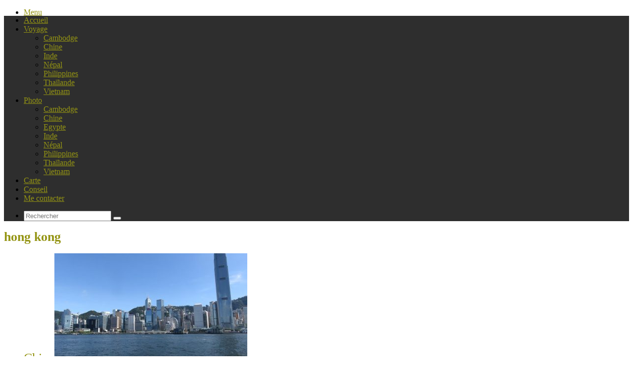

--- FILE ---
content_type: text/html; charset=UTF-8
request_url: https://www.humbleserviteur.com/tag/hong-kong/
body_size: 13826
content:
<!DOCTYPE html>
<html lang="fr-FR" class="" data-skin="light">
<head>
	<meta charset="UTF-8" />
	<link rel="profile" href="https://gmpg.org/xfn/11" />
	<meta http-equiv="x-dns-prefetch-control" content="on">

<link rel="dns-prefetch preconnect" href="//apis.google.com/" />
<link rel="dns-prefetch preconnect" href="//www.gstatic.com/" />
<link rel="dns-prefetch preconnect" href="//fonts.gstatic.com/" />
<link rel="dns-prefetch preconnect" href="//ssl.gstatic.com/" />
<link rel="dns-prefetch preconnect" href="//maps.googleapis.com/" />
<link rel="dns-prefetch preconnect" href="//mt.googleapis.com/" />
<link rel="dns-prefetch preconnect" href="//www.facebook.com/" />
<link rel="dns-prefetch preconnect" href="//staticxx.facebook.com/" />
<link rel="dns-prefetch preconnect" href="//connect.facebook.net/" />
<link rel="dns-prefetch preconnect" href="//secure.gravatar.com/" />
<link rel="dns-prefetch preconnect" href="//browser-update.org/" />
<link rel="dns-prefetch preconnect" href="//use.fontawesome.com/" />
<meta name='robots' content='index, follow, max-image-preview:large, max-snippet:-1, max-video-preview:-1' />

	<!-- This site is optimized with the Yoast SEO plugin v26.7 - https://yoast.com/wordpress/plugins/seo/ -->
	<title>hong kong</title>
	<link rel="canonical" href="https://www.humbleserviteur.com/tag/hong-kong/" />
	<meta property="og:locale" content="fr_FR" />
	<meta property="og:type" content="article" />
	<meta property="og:title" content="hong kong" />
	<meta property="og:url" content="https://www.humbleserviteur.com/tag/hong-kong/" />
	<meta property="og:site_name" content="Humble serviteur" />
	<script type="application/ld+json" class="yoast-schema-graph">{"@context":"https://schema.org","@graph":[{"@type":"CollectionPage","@id":"https://www.humbleserviteur.com/tag/hong-kong/","url":"https://www.humbleserviteur.com/tag/hong-kong/","name":"hong kong","isPartOf":{"@id":"https://www.humbleserviteur.com/#website"},"primaryImageOfPage":{"@id":"https://www.humbleserviteur.com/tag/hong-kong/#primaryimage"},"image":{"@id":"https://www.humbleserviteur.com/tag/hong-kong/#primaryimage"},"thumbnailUrl":"https://www.humbleserviteur.com/wp-content/uploads/art-chine-nouvelles-du-160802-visite-de-hong-kong-entete.jpg","breadcrumb":{"@id":"https://www.humbleserviteur.com/tag/hong-kong/#breadcrumb"},"inLanguage":"fr-FR"},{"@type":"ImageObject","inLanguage":"fr-FR","@id":"https://www.humbleserviteur.com/tag/hong-kong/#primaryimage","url":"https://www.humbleserviteur.com/wp-content/uploads/art-chine-nouvelles-du-160802-visite-de-hong-kong-entete.jpg","contentUrl":"https://www.humbleserviteur.com/wp-content/uploads/art-chine-nouvelles-du-160802-visite-de-hong-kong-entete.jpg","width":1024,"height":768,"caption":"Hong Kong"},{"@type":"BreadcrumbList","@id":"https://www.humbleserviteur.com/tag/hong-kong/#breadcrumb","itemListElement":[{"@type":"ListItem","position":1,"name":"Accueil","item":"https://www.humbleserviteur.com/"},{"@type":"ListItem","position":2,"name":"hong kong"}]},{"@type":"WebSite","@id":"https://www.humbleserviteur.com/#website","url":"https://www.humbleserviteur.com/","name":"Humble serviteur","description":"","publisher":{"@id":"https://www.humbleserviteur.com/#/schema/person/276515c284214bdea11151294a77ebc6"},"potentialAction":[{"@type":"SearchAction","target":{"@type":"EntryPoint","urlTemplate":"https://www.humbleserviteur.com/?s={search_term_string}"},"query-input":{"@type":"PropertyValueSpecification","valueRequired":true,"valueName":"search_term_string"}}],"inLanguage":"fr-FR"},{"@type":["Person","Organization"],"@id":"https://www.humbleserviteur.com/#/schema/person/276515c284214bdea11151294a77ebc6","name":"Marc","image":{"@type":"ImageObject","inLanguage":"fr-FR","@id":"https://www.humbleserviteur.com/#/schema/person/image/","url":"https://secure.gravatar.com/avatar/ea77e52758e3fd081934a688e5f52f5970dbc833110d28ecde6a625bdf92d578?s=96&d=mm&r=g","contentUrl":"https://secure.gravatar.com/avatar/ea77e52758e3fd081934a688e5f52f5970dbc833110d28ecde6a625bdf92d578?s=96&d=mm&r=g","caption":"Marc"},"logo":{"@id":"https://www.humbleserviteur.com/#/schema/person/image/"},"sameAs":["https://www.humbleserviteur.com","https://www.facebook.com/humbleserviteur.blog"]}]}</script>
	<!-- / Yoast SEO plugin. -->


<link rel="alternate" type="application/rss+xml" title="Humble serviteur &raquo; Flux" href="https://www.humbleserviteur.com/feed/" />
<link rel="alternate" type="application/rss+xml" title="Humble serviteur &raquo; Flux des commentaires" href="https://www.humbleserviteur.com/comments/feed/" />

		<style type="text/css">
			:root{				
			--tie-preset-gradient-1: linear-gradient(135deg, rgba(6, 147, 227, 1) 0%, rgb(155, 81, 224) 100%);
			--tie-preset-gradient-2: linear-gradient(135deg, rgb(122, 220, 180) 0%, rgb(0, 208, 130) 100%);
			--tie-preset-gradient-3: linear-gradient(135deg, rgba(252, 185, 0, 1) 0%, rgba(255, 105, 0, 1) 100%);
			--tie-preset-gradient-4: linear-gradient(135deg, rgba(255, 105, 0, 1) 0%, rgb(207, 46, 46) 100%);
			--tie-preset-gradient-5: linear-gradient(135deg, rgb(238, 238, 238) 0%, rgb(169, 184, 195) 100%);
			--tie-preset-gradient-6: linear-gradient(135deg, rgb(74, 234, 220) 0%, rgb(151, 120, 209) 20%, rgb(207, 42, 186) 40%, rgb(238, 44, 130) 60%, rgb(251, 105, 98) 80%, rgb(254, 248, 76) 100%);
			--tie-preset-gradient-7: linear-gradient(135deg, rgb(255, 206, 236) 0%, rgb(152, 150, 240) 100%);
			--tie-preset-gradient-8: linear-gradient(135deg, rgb(254, 205, 165) 0%, rgb(254, 45, 45) 50%, rgb(107, 0, 62) 100%);
			--tie-preset-gradient-9: linear-gradient(135deg, rgb(255, 203, 112) 0%, rgb(199, 81, 192) 50%, rgb(65, 88, 208) 100%);
			--tie-preset-gradient-10: linear-gradient(135deg, rgb(255, 245, 203) 0%, rgb(182, 227, 212) 50%, rgb(51, 167, 181) 100%);
			--tie-preset-gradient-11: linear-gradient(135deg, rgb(202, 248, 128) 0%, rgb(113, 206, 126) 100%);
			--tie-preset-gradient-12: linear-gradient(135deg, rgb(2, 3, 129) 0%, rgb(40, 116, 252) 100%);
			--tie-preset-gradient-13: linear-gradient(135deg, #4D34FA, #ad34fa);
			--tie-preset-gradient-14: linear-gradient(135deg, #0057FF, #31B5FF);
			--tie-preset-gradient-15: linear-gradient(135deg, #FF007A, #FF81BD);
			--tie-preset-gradient-16: linear-gradient(135deg, #14111E, #4B4462);
			--tie-preset-gradient-17: linear-gradient(135deg, #F32758, #FFC581);

			
					--main-nav-background: #1f2024;
					--main-nav-secondry-background: rgba(0,0,0,0.2);
					--main-nav-primary-color: #0088ff;
					--main-nav-contrast-primary-color: #FFFFFF;
					--main-nav-text-color: #FFFFFF;
					--main-nav-secondry-text-color: rgba(225,255,255,0.5);
					--main-nav-main-border-color: rgba(255,255,255,0.07);
					--main-nav-secondry-border-color: rgba(255,255,255,0.04);
				
			}
		</style>
	<meta name="viewport" content="width=device-width, initial-scale=1.0" /><style id='wp-img-auto-sizes-contain-inline-css' type='text/css'>
img:is([sizes=auto i],[sizes^="auto," i]){contain-intrinsic-size:3000px 1500px}
/*# sourceURL=wp-img-auto-sizes-contain-inline-css */
</style>
<link rel='stylesheet' id='formidable-css' href='https://www.humbleserviteur.com/wp-content/plugins/formidable/css/formidableforms.css?ver=12232315' type='text/css' media='all' />
<style id='wp-emoji-styles-inline-css' type='text/css'>

	img.wp-smiley, img.emoji {
		display: inline !important;
		border: none !important;
		box-shadow: none !important;
		height: 1em !important;
		width: 1em !important;
		margin: 0 0.07em !important;
		vertical-align: -0.1em !important;
		background: none !important;
		padding: 0 !important;
	}
/*# sourceURL=wp-emoji-styles-inline-css */
</style>
<style id='wp-block-library-inline-css' type='text/css'>
:root{--wp-block-synced-color:#7a00df;--wp-block-synced-color--rgb:122,0,223;--wp-bound-block-color:var(--wp-block-synced-color);--wp-editor-canvas-background:#ddd;--wp-admin-theme-color:#007cba;--wp-admin-theme-color--rgb:0,124,186;--wp-admin-theme-color-darker-10:#006ba1;--wp-admin-theme-color-darker-10--rgb:0,107,160.5;--wp-admin-theme-color-darker-20:#005a87;--wp-admin-theme-color-darker-20--rgb:0,90,135;--wp-admin-border-width-focus:2px}@media (min-resolution:192dpi){:root{--wp-admin-border-width-focus:1.5px}}.wp-element-button{cursor:pointer}:root .has-very-light-gray-background-color{background-color:#eee}:root .has-very-dark-gray-background-color{background-color:#313131}:root .has-very-light-gray-color{color:#eee}:root .has-very-dark-gray-color{color:#313131}:root .has-vivid-green-cyan-to-vivid-cyan-blue-gradient-background{background:linear-gradient(135deg,#00d084,#0693e3)}:root .has-purple-crush-gradient-background{background:linear-gradient(135deg,#34e2e4,#4721fb 50%,#ab1dfe)}:root .has-hazy-dawn-gradient-background{background:linear-gradient(135deg,#faaca8,#dad0ec)}:root .has-subdued-olive-gradient-background{background:linear-gradient(135deg,#fafae1,#67a671)}:root .has-atomic-cream-gradient-background{background:linear-gradient(135deg,#fdd79a,#004a59)}:root .has-nightshade-gradient-background{background:linear-gradient(135deg,#330968,#31cdcf)}:root .has-midnight-gradient-background{background:linear-gradient(135deg,#020381,#2874fc)}:root{--wp--preset--font-size--normal:16px;--wp--preset--font-size--huge:42px}.has-regular-font-size{font-size:1em}.has-larger-font-size{font-size:2.625em}.has-normal-font-size{font-size:var(--wp--preset--font-size--normal)}.has-huge-font-size{font-size:var(--wp--preset--font-size--huge)}.has-text-align-center{text-align:center}.has-text-align-left{text-align:left}.has-text-align-right{text-align:right}.has-fit-text{white-space:nowrap!important}#end-resizable-editor-section{display:none}.aligncenter{clear:both}.items-justified-left{justify-content:flex-start}.items-justified-center{justify-content:center}.items-justified-right{justify-content:flex-end}.items-justified-space-between{justify-content:space-between}.screen-reader-text{border:0;clip-path:inset(50%);height:1px;margin:-1px;overflow:hidden;padding:0;position:absolute;width:1px;word-wrap:normal!important}.screen-reader-text:focus{background-color:#ddd;clip-path:none;color:#444;display:block;font-size:1em;height:auto;left:5px;line-height:normal;padding:15px 23px 14px;text-decoration:none;top:5px;width:auto;z-index:100000}html :where(.has-border-color){border-style:solid}html :where([style*=border-top-color]){border-top-style:solid}html :where([style*=border-right-color]){border-right-style:solid}html :where([style*=border-bottom-color]){border-bottom-style:solid}html :where([style*=border-left-color]){border-left-style:solid}html :where([style*=border-width]){border-style:solid}html :where([style*=border-top-width]){border-top-style:solid}html :where([style*=border-right-width]){border-right-style:solid}html :where([style*=border-bottom-width]){border-bottom-style:solid}html :where([style*=border-left-width]){border-left-style:solid}html :where(img[class*=wp-image-]){height:auto;max-width:100%}:where(figure){margin:0 0 1em}html :where(.is-position-sticky){--wp-admin--admin-bar--position-offset:var(--wp-admin--admin-bar--height,0px)}@media screen and (max-width:600px){html :where(.is-position-sticky){--wp-admin--admin-bar--position-offset:0px}}

/*# sourceURL=wp-block-library-inline-css */
</style><style id='global-styles-inline-css' type='text/css'>
:root{--wp--preset--aspect-ratio--square: 1;--wp--preset--aspect-ratio--4-3: 4/3;--wp--preset--aspect-ratio--3-4: 3/4;--wp--preset--aspect-ratio--3-2: 3/2;--wp--preset--aspect-ratio--2-3: 2/3;--wp--preset--aspect-ratio--16-9: 16/9;--wp--preset--aspect-ratio--9-16: 9/16;--wp--preset--color--black: #000000;--wp--preset--color--cyan-bluish-gray: #abb8c3;--wp--preset--color--white: #ffffff;--wp--preset--color--pale-pink: #f78da7;--wp--preset--color--vivid-red: #cf2e2e;--wp--preset--color--luminous-vivid-orange: #ff6900;--wp--preset--color--luminous-vivid-amber: #fcb900;--wp--preset--color--light-green-cyan: #7bdcb5;--wp--preset--color--vivid-green-cyan: #00d084;--wp--preset--color--pale-cyan-blue: #8ed1fc;--wp--preset--color--vivid-cyan-blue: #0693e3;--wp--preset--color--vivid-purple: #9b51e0;--wp--preset--color--global-color: #949413;--wp--preset--gradient--vivid-cyan-blue-to-vivid-purple: linear-gradient(135deg,rgb(6,147,227) 0%,rgb(155,81,224) 100%);--wp--preset--gradient--light-green-cyan-to-vivid-green-cyan: linear-gradient(135deg,rgb(122,220,180) 0%,rgb(0,208,130) 100%);--wp--preset--gradient--luminous-vivid-amber-to-luminous-vivid-orange: linear-gradient(135deg,rgb(252,185,0) 0%,rgb(255,105,0) 100%);--wp--preset--gradient--luminous-vivid-orange-to-vivid-red: linear-gradient(135deg,rgb(255,105,0) 0%,rgb(207,46,46) 100%);--wp--preset--gradient--very-light-gray-to-cyan-bluish-gray: linear-gradient(135deg,rgb(238,238,238) 0%,rgb(169,184,195) 100%);--wp--preset--gradient--cool-to-warm-spectrum: linear-gradient(135deg,rgb(74,234,220) 0%,rgb(151,120,209) 20%,rgb(207,42,186) 40%,rgb(238,44,130) 60%,rgb(251,105,98) 80%,rgb(254,248,76) 100%);--wp--preset--gradient--blush-light-purple: linear-gradient(135deg,rgb(255,206,236) 0%,rgb(152,150,240) 100%);--wp--preset--gradient--blush-bordeaux: linear-gradient(135deg,rgb(254,205,165) 0%,rgb(254,45,45) 50%,rgb(107,0,62) 100%);--wp--preset--gradient--luminous-dusk: linear-gradient(135deg,rgb(255,203,112) 0%,rgb(199,81,192) 50%,rgb(65,88,208) 100%);--wp--preset--gradient--pale-ocean: linear-gradient(135deg,rgb(255,245,203) 0%,rgb(182,227,212) 50%,rgb(51,167,181) 100%);--wp--preset--gradient--electric-grass: linear-gradient(135deg,rgb(202,248,128) 0%,rgb(113,206,126) 100%);--wp--preset--gradient--midnight: linear-gradient(135deg,rgb(2,3,129) 0%,rgb(40,116,252) 100%);--wp--preset--font-size--small: 13px;--wp--preset--font-size--medium: 20px;--wp--preset--font-size--large: 36px;--wp--preset--font-size--x-large: 42px;--wp--preset--spacing--20: 0.44rem;--wp--preset--spacing--30: 0.67rem;--wp--preset--spacing--40: 1rem;--wp--preset--spacing--50: 1.5rem;--wp--preset--spacing--60: 2.25rem;--wp--preset--spacing--70: 3.38rem;--wp--preset--spacing--80: 5.06rem;--wp--preset--shadow--natural: 6px 6px 9px rgba(0, 0, 0, 0.2);--wp--preset--shadow--deep: 12px 12px 50px rgba(0, 0, 0, 0.4);--wp--preset--shadow--sharp: 6px 6px 0px rgba(0, 0, 0, 0.2);--wp--preset--shadow--outlined: 6px 6px 0px -3px rgb(255, 255, 255), 6px 6px rgb(0, 0, 0);--wp--preset--shadow--crisp: 6px 6px 0px rgb(0, 0, 0);}:where(.is-layout-flex){gap: 0.5em;}:where(.is-layout-grid){gap: 0.5em;}body .is-layout-flex{display: flex;}.is-layout-flex{flex-wrap: wrap;align-items: center;}.is-layout-flex > :is(*, div){margin: 0;}body .is-layout-grid{display: grid;}.is-layout-grid > :is(*, div){margin: 0;}:where(.wp-block-columns.is-layout-flex){gap: 2em;}:where(.wp-block-columns.is-layout-grid){gap: 2em;}:where(.wp-block-post-template.is-layout-flex){gap: 1.25em;}:where(.wp-block-post-template.is-layout-grid){gap: 1.25em;}.has-black-color{color: var(--wp--preset--color--black) !important;}.has-cyan-bluish-gray-color{color: var(--wp--preset--color--cyan-bluish-gray) !important;}.has-white-color{color: var(--wp--preset--color--white) !important;}.has-pale-pink-color{color: var(--wp--preset--color--pale-pink) !important;}.has-vivid-red-color{color: var(--wp--preset--color--vivid-red) !important;}.has-luminous-vivid-orange-color{color: var(--wp--preset--color--luminous-vivid-orange) !important;}.has-luminous-vivid-amber-color{color: var(--wp--preset--color--luminous-vivid-amber) !important;}.has-light-green-cyan-color{color: var(--wp--preset--color--light-green-cyan) !important;}.has-vivid-green-cyan-color{color: var(--wp--preset--color--vivid-green-cyan) !important;}.has-pale-cyan-blue-color{color: var(--wp--preset--color--pale-cyan-blue) !important;}.has-vivid-cyan-blue-color{color: var(--wp--preset--color--vivid-cyan-blue) !important;}.has-vivid-purple-color{color: var(--wp--preset--color--vivid-purple) !important;}.has-black-background-color{background-color: var(--wp--preset--color--black) !important;}.has-cyan-bluish-gray-background-color{background-color: var(--wp--preset--color--cyan-bluish-gray) !important;}.has-white-background-color{background-color: var(--wp--preset--color--white) !important;}.has-pale-pink-background-color{background-color: var(--wp--preset--color--pale-pink) !important;}.has-vivid-red-background-color{background-color: var(--wp--preset--color--vivid-red) !important;}.has-luminous-vivid-orange-background-color{background-color: var(--wp--preset--color--luminous-vivid-orange) !important;}.has-luminous-vivid-amber-background-color{background-color: var(--wp--preset--color--luminous-vivid-amber) !important;}.has-light-green-cyan-background-color{background-color: var(--wp--preset--color--light-green-cyan) !important;}.has-vivid-green-cyan-background-color{background-color: var(--wp--preset--color--vivid-green-cyan) !important;}.has-pale-cyan-blue-background-color{background-color: var(--wp--preset--color--pale-cyan-blue) !important;}.has-vivid-cyan-blue-background-color{background-color: var(--wp--preset--color--vivid-cyan-blue) !important;}.has-vivid-purple-background-color{background-color: var(--wp--preset--color--vivid-purple) !important;}.has-black-border-color{border-color: var(--wp--preset--color--black) !important;}.has-cyan-bluish-gray-border-color{border-color: var(--wp--preset--color--cyan-bluish-gray) !important;}.has-white-border-color{border-color: var(--wp--preset--color--white) !important;}.has-pale-pink-border-color{border-color: var(--wp--preset--color--pale-pink) !important;}.has-vivid-red-border-color{border-color: var(--wp--preset--color--vivid-red) !important;}.has-luminous-vivid-orange-border-color{border-color: var(--wp--preset--color--luminous-vivid-orange) !important;}.has-luminous-vivid-amber-border-color{border-color: var(--wp--preset--color--luminous-vivid-amber) !important;}.has-light-green-cyan-border-color{border-color: var(--wp--preset--color--light-green-cyan) !important;}.has-vivid-green-cyan-border-color{border-color: var(--wp--preset--color--vivid-green-cyan) !important;}.has-pale-cyan-blue-border-color{border-color: var(--wp--preset--color--pale-cyan-blue) !important;}.has-vivid-cyan-blue-border-color{border-color: var(--wp--preset--color--vivid-cyan-blue) !important;}.has-vivid-purple-border-color{border-color: var(--wp--preset--color--vivid-purple) !important;}.has-vivid-cyan-blue-to-vivid-purple-gradient-background{background: var(--wp--preset--gradient--vivid-cyan-blue-to-vivid-purple) !important;}.has-light-green-cyan-to-vivid-green-cyan-gradient-background{background: var(--wp--preset--gradient--light-green-cyan-to-vivid-green-cyan) !important;}.has-luminous-vivid-amber-to-luminous-vivid-orange-gradient-background{background: var(--wp--preset--gradient--luminous-vivid-amber-to-luminous-vivid-orange) !important;}.has-luminous-vivid-orange-to-vivid-red-gradient-background{background: var(--wp--preset--gradient--luminous-vivid-orange-to-vivid-red) !important;}.has-very-light-gray-to-cyan-bluish-gray-gradient-background{background: var(--wp--preset--gradient--very-light-gray-to-cyan-bluish-gray) !important;}.has-cool-to-warm-spectrum-gradient-background{background: var(--wp--preset--gradient--cool-to-warm-spectrum) !important;}.has-blush-light-purple-gradient-background{background: var(--wp--preset--gradient--blush-light-purple) !important;}.has-blush-bordeaux-gradient-background{background: var(--wp--preset--gradient--blush-bordeaux) !important;}.has-luminous-dusk-gradient-background{background: var(--wp--preset--gradient--luminous-dusk) !important;}.has-pale-ocean-gradient-background{background: var(--wp--preset--gradient--pale-ocean) !important;}.has-electric-grass-gradient-background{background: var(--wp--preset--gradient--electric-grass) !important;}.has-midnight-gradient-background{background: var(--wp--preset--gradient--midnight) !important;}.has-small-font-size{font-size: var(--wp--preset--font-size--small) !important;}.has-medium-font-size{font-size: var(--wp--preset--font-size--medium) !important;}.has-large-font-size{font-size: var(--wp--preset--font-size--large) !important;}.has-x-large-font-size{font-size: var(--wp--preset--font-size--x-large) !important;}
/*# sourceURL=global-styles-inline-css */
</style>

<style id='classic-theme-styles-inline-css' type='text/css'>
/*! This file is auto-generated */
.wp-block-button__link{color:#fff;background-color:#32373c;border-radius:9999px;box-shadow:none;text-decoration:none;padding:calc(.667em + 2px) calc(1.333em + 2px);font-size:1.125em}.wp-block-file__button{background:#32373c;color:#fff;text-decoration:none}
/*# sourceURL=/wp-includes/css/classic-themes.min.css */
</style>
<link rel='stylesheet' id='cptch_stylesheet-css' href='https://www.humbleserviteur.com/wp-content/plugins/captcha-bws/css/front_end_style.css?ver=5.2.7' type='text/css' media='all' />
<link rel='stylesheet' id='dashicons-css' href='https://www.humbleserviteur.com/wp-includes/css/dashicons.min.css?ver=fdfafae400e08b34656c244b34b9742c' type='text/css' media='all' />
<link rel='stylesheet' id='cptch_desktop_style-css' href='https://www.humbleserviteur.com/wp-content/plugins/captcha-bws/css/desktop_style.css?ver=5.2.7' type='text/css' media='all' />
<link rel='stylesheet' id='ppress-frontend-css' href='https://www.humbleserviteur.com/wp-content/plugins/wp-user-avatar/assets/css/frontend.min.css?ver=4.16.8' type='text/css' media='all' />
<link rel='stylesheet' id='ppress-flatpickr-css' href='https://www.humbleserviteur.com/wp-content/plugins/wp-user-avatar/assets/flatpickr/flatpickr.min.css?ver=4.16.8' type='text/css' media='all' />
<link rel='stylesheet' id='ppress-select2-css' href='https://www.humbleserviteur.com/wp-content/plugins/wp-user-avatar/assets/select2/select2.min.css?ver=fdfafae400e08b34656c244b34b9742c' type='text/css' media='all' />
<link rel='stylesheet' id='fancybox-0-css' href='https://www.humbleserviteur.com/wp-content/plugins/nextgen-gallery/static/Lightbox/fancybox/jquery.fancybox-1.3.4.css?ver=4.0.3' type='text/css' media='all' />
<link rel='stylesheet' id='ngg_trigger_buttons-css' href='https://www.humbleserviteur.com/wp-content/plugins/nextgen-gallery/static/GalleryDisplay/trigger_buttons.css?ver=4.0.3' type='text/css' media='all' />
<link rel='stylesheet' id='fontawesome_v4_shim_style-css' href='https://www.humbleserviteur.com/wp-content/plugins/nextgen-gallery/static/FontAwesome/css/v4-shims.min.css?ver=fdfafae400e08b34656c244b34b9742c' type='text/css' media='all' />
<link rel='stylesheet' id='fontawesome-css' href='https://www.humbleserviteur.com/wp-content/plugins/nextgen-gallery/static/FontAwesome/css/all.min.css?ver=fdfafae400e08b34656c244b34b9742c' type='text/css' media='all' />
<link rel='stylesheet' id='nextgen_pagination_style-css' href='https://www.humbleserviteur.com/wp-content/plugins/nextgen-gallery/static/GalleryDisplay/pagination_style.css?ver=4.0.3' type='text/css' media='all' />
<link rel='stylesheet' id='nextgen_basic_thumbnails_style-css' href='https://www.humbleserviteur.com/wp-content/plugins/nextgen-gallery/static/Thumbnails/nextgen_basic_thumbnails.css?ver=4.0.3' type='text/css' media='all' />
<link rel='stylesheet' id='eeb-css-frontend-css' href='https://www.humbleserviteur.com/wp-content/plugins/email-encoder-bundle/assets/css/style.css?ver=54d4eedc552c499c4a8d6b89c23d3df1' type='text/css' media='all' />
<link rel='stylesheet' id='tie-css-base-css' href='https://www.humbleserviteur.com/wp-content/themes/themeperso/assets/css/base.min.css?ver=7.6.3' type='text/css' media='all' />
<link rel='stylesheet' id='tie-css-styles-css' href='https://www.humbleserviteur.com/wp-content/themes/themeperso/assets/css/style.min.css?ver=7.6.3' type='text/css' media='all' />
<link rel='stylesheet' id='tie-css-widgets-css' href='https://www.humbleserviteur.com/wp-content/themes/themeperso/assets/css/widgets.min.css?ver=7.6.3' type='text/css' media='all' />
<link rel='stylesheet' id='tie-css-helpers-css' href='https://www.humbleserviteur.com/wp-content/themes/themeperso/assets/css/helpers.min.css?ver=7.6.3' type='text/css' media='all' />
<link rel='stylesheet' id='tie-fontawesome5-css' href='https://www.humbleserviteur.com/wp-content/themes/themeperso/assets/css/fontawesome.css?ver=7.6.3' type='text/css' media='all' />
<style id='tie-fontawesome5-inline-css' type='text/css'>
.post-cat{font-size: 26px;}.entry-header h1.entry-title{font-size: 26px;}#tie-wrapper .widget-title .the-subtitle,#tie-wrapper #comments-title,#tie-wrapper .comment-reply-title,#tie-wrapper .woocommerce-tabs .panel h2,#tie-wrapper .related.products h2,#tie-wrapper #bbpress-forums #new-post > fieldset.bbp-form > legend,#tie-wrapper .entry-content .review-box-header{font-size: 18px;}:root:root{--brand-color: #949413;--dark-brand-color: #626200;--bright-color: #FFFFFF;--base-color: #2c2f34;}#reading-position-indicator{box-shadow: 0 0 10px rgba( 148,148,19,0.7);}:root:root{--brand-color: #949413;--dark-brand-color: #626200;--bright-color: #FFFFFF;--base-color: #2c2f34;}#reading-position-indicator{box-shadow: 0 0 10px rgba( 148,148,19,0.7);}a,body .entry a,.dark-skin body .entry a,.comment-list .comment-content a{color: #949413;}#content a:hover{text-decoration: underline !important;}#header-notification-bar{background: var( --tie-preset-gradient-13 );}#header-notification-bar{--tie-buttons-color: #FFFFFF;--tie-buttons-border-color: #FFFFFF;--tie-buttons-hover-color: #e1e1e1;--tie-buttons-hover-text: #000000;}#header-notification-bar{--tie-buttons-text: #000000;}#main-nav,#main-nav .menu-sub-content,#main-nav .comp-sub-menu,#main-nav ul.cats-vertical li a.is-active,#main-nav ul.cats-vertical li a:hover,#autocomplete-suggestions.search-in-main-nav{background-color: #2e2e2e;}#main-nav{border-width: 0;}#theme-header #main-nav:not(.fixed-nav){bottom: 0;}#main-nav .icon-basecloud-bg:after{color: #2e2e2e;}#autocomplete-suggestions.search-in-main-nav{border-color: rgba(255,255,255,0.07);}.main-nav-boxed #main-nav .main-menu-wrapper{border-width: 0;}.main-nav,.search-in-main-nav{--main-nav-primary-color: #949413;--tie-buttons-color: #949413;--tie-buttons-border-color: #949413;--tie-buttons-text: #FFFFFF;--tie-buttons-hover-color: #767600;}#main-nav .mega-links-head:after,#main-nav .cats-horizontal a.is-active,#main-nav .cats-horizontal a:hover,#main-nav .spinner > div{background-color: #949413;}#main-nav .menu ul li:hover > a,#main-nav .menu ul li.current-menu-item:not(.mega-link-column) > a,#main-nav .components a:hover,#main-nav .components > li:hover > a,#main-nav #search-submit:hover,#main-nav .cats-vertical a.is-active,#main-nav .cats-vertical a:hover,#main-nav .mega-menu .post-meta a:hover,#main-nav .mega-menu .post-box-title a:hover,#autocomplete-suggestions.search-in-main-nav a:hover,#main-nav .spinner-circle:after{color: #949413;}#main-nav .menu > li.tie-current-menu > a,#main-nav .menu > li:hover > a,.theme-header #main-nav .mega-menu .cats-horizontal a.is-active,.theme-header #main-nav .mega-menu .cats-horizontal a:hover{color: #FFFFFF;}#main-nav .menu > li.tie-current-menu > a:before,#main-nav .menu > li:hover > a:before{border-top-color: #FFFFFF;}#site-info{background-color: #2e2e2e;}a#go-to-top{background-color: #2e2e2e;}@media (min-width: 1200px){.container{width: auto;}}.boxed-layout #tie-wrapper,.boxed-layout .fixed-nav{max-width: 1396px;}@media (min-width: 1366px){.container,.wide-next-prev-slider-wrapper .slider-main-container{max-width: 1366px;}}body {text-align: justify;}.sidebar {text-align: left;}h1.post-title.entry-title {color: #949413;}h1.page-title {color: #949413;}h1.page-title {font-size: 26px;}a.post-thumb {pointer-events: none;}h5.post-cat-wrap {display: none;}span date.meta-item.tie-icon {display: none;}@media only screen and (max-width: 1024px) and (min-width: 768px){body {text-align: justify;}.sidebar {text-align: left;}h1.post-title.entry-title {color: #949413;}h1.page-title {color: #949413;}h1.page-title {font-size: 26px;}a.post-thumb {pointer-events: none;}h5.post-cat-wrap {display: none;}span date.meta-item.tie-icon {display: none;}}@media only screen and (max-width: 768px) and (min-width: 0px){body {text-align: justify;}.sidebar {text-align: left;}h1.post-title.entry-title {color: #949413;}h1.page-title {color: #949413;}h1.page-title {font-size: 26px;}a.post-thumb {pointer-events: none;}h5.post-cat-wrap {display: none;}span date.meta-item.tie-icon {display: none;}}
/*# sourceURL=tie-fontawesome5-inline-css */
</style>
<script type="text/javascript" src="https://www.humbleserviteur.com/wp-includes/js/jquery/jquery.min.js?ver=3.7.1" id="jquery-core-js"></script>
<script type="text/javascript" src="https://www.humbleserviteur.com/wp-includes/js/jquery/jquery-migrate.min.js?ver=3.4.1" id="jquery-migrate-js"></script>
<script type="text/javascript" src="https://www.humbleserviteur.com/wp-content/plugins/wp-hide-post/public/js/wp-hide-post-public.js?ver=2.0.10" id="wp-hide-post-js"></script>
<script type="text/javascript" src="https://www.humbleserviteur.com/wp-content/plugins/wp-user-avatar/assets/flatpickr/flatpickr.min.js?ver=4.16.8" id="ppress-flatpickr-js"></script>
<script type="text/javascript" src="https://www.humbleserviteur.com/wp-content/plugins/wp-user-avatar/assets/select2/select2.min.js?ver=4.16.8" id="ppress-select2-js"></script>
<script type="text/javascript" id="photocrati_ajax-js-extra">
/* <![CDATA[ */
var photocrati_ajax = {"url":"https://www.humbleserviteur.com/index.php?photocrati_ajax=1","rest_url":"https://www.humbleserviteur.com/wp-json/","wp_home_url":"https://www.humbleserviteur.com","wp_site_url":"https://www.humbleserviteur.com","wp_root_url":"https://www.humbleserviteur.com","wp_plugins_url":"https://www.humbleserviteur.com/wp-content/plugins","wp_content_url":"https://www.humbleserviteur.com/wp-content","wp_includes_url":"https://www.humbleserviteur.com/wp-includes/","ngg_param_slug":"nggallery","rest_nonce":"797ac0b912"};
//# sourceURL=photocrati_ajax-js-extra
/* ]]> */
</script>
<script type="text/javascript" src="https://www.humbleserviteur.com/wp-content/plugins/nextgen-gallery/static/Legacy/ajax.min.js?ver=4.0.3" id="photocrati_ajax-js"></script>
<script type="text/javascript" src="https://www.humbleserviteur.com/wp-content/plugins/nextgen-gallery/static/FontAwesome/js/v4-shims.min.js?ver=5.3.1" id="fontawesome_v4_shim-js"></script>
<script type="text/javascript" defer crossorigin="anonymous" data-auto-replace-svg="false" data-keep-original-source="false" data-search-pseudo-elements src="https://www.humbleserviteur.com/wp-content/plugins/nextgen-gallery/static/FontAwesome/js/all.min.js?ver=5.3.1" id="fontawesome-js"></script>
<script type="text/javascript" src="https://www.humbleserviteur.com/wp-content/plugins/nextgen-gallery/static/Thumbnails/nextgen_basic_thumbnails.js?ver=4.0.3" id="nextgen_basic_thumbnails_script-js"></script>
<script type="text/javascript" src="https://www.humbleserviteur.com/wp-content/plugins/email-encoder-bundle/assets/js/custom.js?ver=2c542c9989f589cd5318f5cef6a9ecd7" id="eeb-js-frontend-js"></script>
<link rel="https://api.w.org/" href="https://www.humbleserviteur.com/wp-json/" /><link rel="alternate" title="JSON" type="application/json" href="https://www.humbleserviteur.com/wp-json/wp/v2/tags/172" /><meta http-equiv="X-UA-Compatible" content="IE=edge">
<link rel="icon" href="https://www.humbleserviteur.com/wp-content/uploads/favicon.jpg" sizes="32x32" />
<link rel="icon" href="https://www.humbleserviteur.com/wp-content/uploads/favicon.jpg" sizes="192x192" />
<link rel="apple-touch-icon" href="https://www.humbleserviteur.com/wp-content/uploads/favicon.jpg" />
<meta name="msapplication-TileImage" content="https://www.humbleserviteur.com/wp-content/uploads/favicon.jpg" />
</head>

<body id="tie-body" class="archive tag tag-hong-kong tag-172 wp-theme-themeperso wrapper-has-shadow block-head-3 magazine2 is-thumb-overlay-disabled is-desktop is-header-layout-2 sidebar-right has-sidebar">



<div class="background-overlay">

	<div id="tie-container" class="site tie-container">

		
		<div id="tie-wrapper">
			
<header id="theme-header" class="theme-header header-layout-2 main-nav-dark main-nav-default-dark main-nav-below no-stream-item has-shadow has-normal-width-logo mobile-header-default">
	
<div class="container header-container">
	<div class="tie-row logo-row">

		
		<div class="logo-wrapper">
			<div class="tie-col-md-4 logo-container clearfix">
				<div id="mobile-header-components-area_1" class="mobile-header-components"><ul class="components"><li class="mobile-component_menu custom-menu-link"><a href="#" id="mobile-menu-icon" class="menu-text-wrapper"><span class="tie-mobile-menu-icon nav-icon is-layout-1"></span><span class="menu-text">Menu</span></a></li></ul></div>
		<div id="logo" class="text-logo" style="margin-top: -100px;">

			
			<a title="Humble serviteur" href="https://www.humbleserviteur.com/">
				<div class="logo-text">Humble serviteur</div>			</a>

			
		</div><!-- #logo /-->

					</div><!-- .tie-col /-->
		</div><!-- .logo-wrapper /-->

		
	</div><!-- .tie-row /-->
</div><!-- .container /-->

<div class="main-nav-wrapper">
	<nav id="main-nav" data-skin="search-in-main-nav" class="main-nav header-nav live-search-parent menu-style-default menu-style-solid-bg"  aria-label="Navigation principale">
		<div class="container">

			<div class="main-menu-wrapper">

				
				<div id="menu-components-wrap">

					
					<div class="main-menu main-menu-wrap">
						<div id="main-nav-menu" class="main-menu header-menu"><ul id="menu-menu-principal" class="menu"><li id="menu-item-140" class="menu-item menu-item-type-custom menu-item-object-custom menu-item-home menu-item-140"><a href="https://www.humbleserviteur.com">Accueil</a></li>
<li id="menu-item-7053" class="menu-item menu-item-type-custom menu-item-object-custom menu-item-has-children menu-item-7053"><a href="https://www.humbleserviteur.com/category/publication/publication-voyage/publication-voyage/">Voyage</a>
<ul class="sub-menu menu-sub-content">
	<li id="menu-item-8492" class="menu-item menu-item-type-taxonomy menu-item-object-category menu-item-8492"><a href="https://www.humbleserviteur.com/category/publication/publication-voyage/publication-voyage-cambodge/">Cambodge</a></li>
	<li id="menu-item-10937" class="menu-item menu-item-type-taxonomy menu-item-object-category menu-item-10937"><a href="https://www.humbleserviteur.com/category/publication/publication-voyage/publication-voyage-chine/">Chine</a></li>
	<li id="menu-item-7051" class="menu-item menu-item-type-taxonomy menu-item-object-category menu-item-7051"><a href="https://www.humbleserviteur.com/category/publication/publication-voyage/publication-voyage-inde/">Inde</a></li>
	<li id="menu-item-7052" class="menu-item menu-item-type-taxonomy menu-item-object-category menu-item-7052"><a href="https://www.humbleserviteur.com/category/publication/publication-voyage/publication-voyage-nepal/">Népal</a></li>
	<li id="menu-item-13822" class="menu-item menu-item-type-taxonomy menu-item-object-category menu-item-13822"><a href="https://www.humbleserviteur.com/category/publication/publication-voyage/publication-voyage-philippines/">Philippines</a></li>
	<li id="menu-item-7280" class="menu-item menu-item-type-taxonomy menu-item-object-category menu-item-7280"><a href="https://www.humbleserviteur.com/category/publication/publication-voyage/publication-voyage-thailande/">Thaïlande</a></li>
	<li id="menu-item-10395" class="menu-item menu-item-type-taxonomy menu-item-object-category menu-item-10395"><a href="https://www.humbleserviteur.com/category/publication/publication-voyage/publication-voyage-vietnam/">Vietnam</a></li>
</ul>
</li>
<li id="menu-item-7054" class="menu-item menu-item-type-custom menu-item-object-custom menu-item-has-children menu-item-7054"><a href="https://www.humbleserviteur.com/category/photo/photo-inde/">Photo</a>
<ul class="sub-menu menu-sub-content">
	<li id="menu-item-7939" class="menu-item menu-item-type-taxonomy menu-item-object-category menu-item-7939"><a href="https://www.humbleserviteur.com/category/photo/photo-cambodge/">Cambodge</a></li>
	<li id="menu-item-10394" class="menu-item menu-item-type-taxonomy menu-item-object-category menu-item-10394"><a href="https://www.humbleserviteur.com/category/photo/photo-chine/">Chine</a></li>
	<li id="menu-item-21547" class="menu-item menu-item-type-taxonomy menu-item-object-category menu-item-21547"><a href="https://www.humbleserviteur.com/category/photo/photo-egypte/">Egypte</a></li>
	<li id="menu-item-7055" class="menu-item menu-item-type-taxonomy menu-item-object-category menu-item-7055"><a href="https://www.humbleserviteur.com/category/photo/photo-inde/">Inde</a></li>
	<li id="menu-item-7056" class="menu-item menu-item-type-taxonomy menu-item-object-category menu-item-7056"><a href="https://www.humbleserviteur.com/category/photo/photo-nepal/">Népal</a></li>
	<li id="menu-item-12272" class="menu-item menu-item-type-taxonomy menu-item-object-category menu-item-12272"><a href="https://www.humbleserviteur.com/category/photo/photo-philippines/">Philippines</a></li>
	<li id="menu-item-7281" class="menu-item menu-item-type-taxonomy menu-item-object-category menu-item-7281"><a href="https://www.humbleserviteur.com/category/photo/photo-thailande/">Thaïlande</a></li>
	<li id="menu-item-8808" class="menu-item menu-item-type-taxonomy menu-item-object-category menu-item-8808"><a href="https://www.humbleserviteur.com/category/photo/photo-vietnam/">Vietnam</a></li>
</ul>
</li>
<li id="menu-item-15147" class="menu-item menu-item-type-taxonomy menu-item-object-category menu-item-15147"><a href="https://www.humbleserviteur.com/category/carte/">Carte</a></li>
<li id="menu-item-75" class="menu-item menu-item-type-taxonomy menu-item-object-category menu-item-75"><a href="https://www.humbleserviteur.com/category/publication/publication-conseil/">Conseil</a></li>
<li id="menu-item-472" class="menu-item menu-item-type-post_type menu-item-object-page menu-item-472"><a href="https://www.humbleserviteur.com/me-contacter/">Me contacter</a></li>
</ul></div>					</div><!-- .main-menu /-->

					<ul class="components">			<li class="search-bar menu-item custom-menu-link" aria-label="Rerchercher">
				<form method="get" id="search" action="https://www.humbleserviteur.com/">
					<input id="search-input" class="is-ajax-search"  inputmode="search" type="text" name="s" title="Rechercher" placeholder="Rechercher" />
					<button id="search-submit" type="submit">
						<span class="tie-icon-search tie-search-icon" aria-hidden="true"></span>
						<span class="screen-reader-text">Rechercher</span>
					</button>
				</form>
			</li>
			</ul><!-- Components -->
				</div><!-- #menu-components-wrap /-->
			</div><!-- .main-menu-wrapper /-->
		</div><!-- .container /-->

			</nav><!-- #main-nav /-->
</div><!-- .main-nav-wrapper /-->

</header>

<div id="content" class="site-content container"><div id="main-content-row" class="tie-row main-content-row">
	<div class="main-content tie-col-md-8 tie-col-xs-12" role="main">

		

			<header id="tag-title-section" class="entry-header-outer container-wrapper archive-title-wrapper">
				<h1 class="page-title">hong kong</h1>			</header><!-- .entry-header-outer /-->

			
		<div class="mag-box wide-post-box">
			<div class="container-wrapper">
				<div class="mag-box-container clearfix">
					<ul id="posts-container" data-layout="default" data-settings="{'uncropped_image':'jannah-image-post','category_meta':true,'post_meta':true,'excerpt':'true','excerpt_length':'70','read_more':'true','read_more_text':false,'media_overlay':true,'title_length':0,'is_full':false,'is_category':false}" class="posts-items">
<li class="post-item  post-11271 post type-post status-publish format-standard has-post-thumbnail category-publication-voyage-chine tag-chine tag-hong-kong tag-nouvelle tie-standard">

	
			<a aria-label="Chine &#8211; Visite de Hong Kong" href="https://www.humbleserviteur.com/chine-nouvelles-du-160802-visite-de-hong-kong/" class="post-thumb"><span class="post-cat-wrap"><span class="post-cat tie-cat-165">Chine</span></span><img width="390" height="220" src="https://www.humbleserviteur.com/wp-content/uploads/art-chine-nouvelles-du-160802-visite-de-hong-kong-entete-390x220.jpg" class="attachment-jannah-image-large size-jannah-image-large wp-post-image" alt="Hong Kong" decoding="async" fetchpriority="high" /></a>
	<div class="post-details">

		<div class="post-meta clearfix"><span class="author-meta single-author no-avatars"><span class="meta-item meta-author-wrapper meta-author-2"><span class="meta-author"><a href="https://www.humbleserviteur.com/author/humble-serviteur/" class="author-name tie-icon" title="Marc">Marc</a></span></span></span><span class="date meta-item tie-icon"></span><div class="tie-alignright"><span class="meta-comment tie-icon meta-item fa-before">0</span></div></div><!-- .post-meta -->
				<h2 class="post-title"><a href="https://www.humbleserviteur.com/chine-nouvelles-du-160802-visite-de-hong-kong/">Chine &#8211; Visite de Hong Kong</a></h2>
		
						<p class="post-excerpt">Visite de Hong Kong (dimanche 26 juin – lundi 1er août 2016) Bienvenue à Hong Kong (qui signifie «&nbsp;port parfumé&nbsp;») dans la «&nbsp;special administrative region&nbsp;» (SAR), un lieu pour le moins insolite. Arrivé de Shenzhen en Chine continentale, le passage au poste frontière a pris 30 secondes. Le gentil monsieur de l’immigration tout souriant, regarde à peine mon passeport, le met dans une machine pour lire les informations et me&hellip;</p>
				<a class="more-link button" href="https://www.humbleserviteur.com/chine-nouvelles-du-160802-visite-de-hong-kong/">Lire</a>	</div>
</li>

<li class="post-item  post-11059 post type-post status-publish format-standard has-post-thumbnail category-photo-chine tag-chine tag-hong-kong tag-photo tie-none">

	
			<a aria-label="Chine &#8211; Photos de Hong Kong" href="https://www.humbleserviteur.com/chine-photos-de-hong-kong/" class="post-thumb"><span class="post-cat-wrap"><span class="post-cat tie-cat-159">Chine</span></span>
			<div class="post-thumb-overlay-wrap">
				<div class="post-thumb-overlay">
					<span class="tie-icon tie-media-icon"></span>
				</div>
			</div>
		<img width="390" height="220" src="https://www.humbleserviteur.com/wp-content/uploads/art-chine-photos-de-hong-kong-entete-390x220.jpg" class="attachment-jannah-image-large size-jannah-image-large wp-post-image" alt="Hong Kong" decoding="async" loading="lazy" /></a>
	<div class="post-details">

		<div class="post-meta clearfix"><span class="author-meta single-author no-avatars"><span class="meta-item meta-author-wrapper meta-author-2"><span class="meta-author"><a href="https://www.humbleserviteur.com/author/humble-serviteur/" class="author-name tie-icon" title="Marc">Marc</a></span></span></span><span class="date meta-item tie-icon"></span><div class="tie-alignright"><span class="meta-comment tie-icon meta-item fa-before">2</span></div></div><!-- .post-meta -->
				<h2 class="post-title"><a href="https://www.humbleserviteur.com/chine-photos-de-hong-kong/">Chine &#8211; Photos de Hong Kong</a></h2>
		
						<p class="post-excerpt"></p>
				<a class="more-link button" href="https://www.humbleserviteur.com/chine-photos-de-hong-kong/">Lire</a>	</div>
</li>

					</ul><!-- #posts-container /-->
					<div class="clearfix"></div>
				</div><!-- .mag-box-container /-->
			</div><!-- .container-wrapper /-->
		</div><!-- .mag-box /-->
	
	</div><!-- .main-content /-->


	<aside class="sidebar tie-col-md-4 tie-col-xs-12 normal-side is-sticky" aria-label="Sidebar Principale">
		<div class="theiaStickySidebar">
			<div class="widget social-icons-widget widget-content-only"><ul class="solid-social-icons is-centered"></ul> 
<div class="clearfix"></div></div><div id="posts-list-widget-18" class="container-wrapper widget posts-list"><div class="widget-title the-global-title"><div class="the-subtitle">Derniers articles<span class="widget-title-icon tie-icon"></span></div></div><div class="widget-posts-list-wrapper"><div class="widget-posts-list-container" ><ul class="posts-list-items widget-posts-wrapper">
<li class="widget-single-post-item widget-post-list tie-standard">
			<div class="post-widget-thumbnail">
			
			<a aria-label="Comparatif exclusif de 2 banques en ligne : BoursoBank et Fortuneo" href="https://www.humbleserviteur.com/comparatif-de-2-banques-en-ligne-boursobank-et-fortuneo/" class="post-thumb"><img width="220" height="150" src="https://www.humbleserviteur.com/wp-content/uploads/art-comparatif-de-2-banques-en-ligne-entete-220x150.jpg" class="attachment-jannah-image-small size-jannah-image-small tie-small-image wp-post-image" alt="Argent" decoding="async" loading="lazy" /></a>		</div><!-- post-alignleft /-->
	
	<div class="post-widget-body ">
		<a class="post-title the-subtitle" href="https://www.humbleserviteur.com/comparatif-de-2-banques-en-ligne-boursobank-et-fortuneo/">Comparatif exclusif de 2 banques en ligne : BoursoBank et Fortuneo</a>
		<div class="post-meta">
			<span class="date meta-item tie-icon"></span>		</div>
	</div>
</li>

<li class="widget-single-post-item widget-post-list tie-standard">
			<div class="post-widget-thumbnail">
			
			<a aria-label="Où trouver les vaccins de voyage au meilleur coût à Paris ?" href="https://www.humbleserviteur.com/ou-trouver-les-vaccins-de-voyage-au-meilleur-cout-a-paris/" class="post-thumb"><img width="220" height="150" src="https://www.humbleserviteur.com/wp-content/uploads/art-ou-trouver-les-vaccins-au-meilleur-cout-a-paris-entete-220x150.jpg" class="attachment-jannah-image-small size-jannah-image-small tie-small-image wp-post-image" alt="Vaccin" decoding="async" loading="lazy" /></a>		</div><!-- post-alignleft /-->
	
	<div class="post-widget-body ">
		<a class="post-title the-subtitle" href="https://www.humbleserviteur.com/ou-trouver-les-vaccins-de-voyage-au-meilleur-cout-a-paris/">Où trouver les vaccins de voyage au meilleur coût à Paris ?</a>
		<div class="post-meta">
			<span class="date meta-item tie-icon"></span>		</div>
	</div>
</li>

<li class="widget-single-post-item widget-post-list tie-standard">
			<div class="post-widget-thumbnail">
			
			<a aria-label="Egypte &#8211; Carte des lieux à visiter" href="https://www.humbleserviteur.com/egypte-carte-des-lieux-a-visiter/" class="post-thumb"><img width="220" height="150" src="https://www.humbleserviteur.com/wp-content/uploads/art-egypte-carte-entete-220x150.jpg" class="attachment-jannah-image-small size-jannah-image-small tie-small-image wp-post-image" alt="Egypte" decoding="async" loading="lazy" /></a>		</div><!-- post-alignleft /-->
	
	<div class="post-widget-body ">
		<a class="post-title the-subtitle" href="https://www.humbleserviteur.com/egypte-carte-des-lieux-a-visiter/">Egypte &#8211; Carte des lieux à visiter</a>
		<div class="post-meta">
			<span class="date meta-item tie-icon"></span>		</div>
	</div>
</li>

<li class="widget-single-post-item widget-post-list tie-standard">
			<div class="post-widget-thumbnail">
			
			<a aria-label="Egypte &#8211; Photos de Alexandria" href="https://www.humbleserviteur.com/egypte-photos-de-alexandria/" class="post-thumb"><img width="220" height="150" src="https://www.humbleserviteur.com/wp-content/uploads/art-egypte-photos-de-alexandria-entete-220x150.jpg" class="attachment-jannah-image-small size-jannah-image-small tie-small-image wp-post-image" alt="Alexandria" decoding="async" loading="lazy" /></a>		</div><!-- post-alignleft /-->
	
	<div class="post-widget-body ">
		<a class="post-title the-subtitle" href="https://www.humbleserviteur.com/egypte-photos-de-alexandria/">Egypte &#8211; Photos de Alexandria</a>
		<div class="post-meta">
			<span class="date meta-item tie-icon"></span>		</div>
	</div>
</li>

<li class="widget-single-post-item widget-post-list tie-standard">
			<div class="post-widget-thumbnail">
			
			<a aria-label="Egypte &#8211; Photos de Abu Simbel" href="https://www.humbleserviteur.com/egypte-photos-de-abu-simbel/" class="post-thumb"><img width="220" height="150" src="https://www.humbleserviteur.com/wp-content/uploads/art-egypte-photos-de-abu-simbel-entete-220x150.jpg" class="attachment-jannah-image-small size-jannah-image-small tie-small-image wp-post-image" alt="Abu Simbel" decoding="async" loading="lazy" /></a>		</div><!-- post-alignleft /-->
	
	<div class="post-widget-body ">
		<a class="post-title the-subtitle" href="https://www.humbleserviteur.com/egypte-photos-de-abu-simbel/">Egypte &#8211; Photos de Abu Simbel</a>
		<div class="post-meta">
			<span class="date meta-item tie-icon"></span>		</div>
	</div>
</li>
</ul></div></div><div class="clearfix"></div></div><!-- .widget /--><div id="posts-list-widget-19" class="container-wrapper widget posts-list"><div class="widget-title the-global-title"><div class="the-subtitle">Articles populaires<span class="widget-title-icon tie-icon"></span></div></div><div class="widget-posts-list-wrapper"><div class="widget-posts-list-container media-overlay" ><ul class="posts-list-items widget-posts-wrapper">
<li class="widget-single-post-item widget-post-list tie-standard">
			<div class="post-widget-thumbnail">
			
			<a aria-label="Comparatif exclusif de 2 banques en ligne : BoursoBank et Fortuneo" href="https://www.humbleserviteur.com/comparatif-de-2-banques-en-ligne-boursobank-et-fortuneo/" class="post-thumb"><img width="220" height="150" src="https://www.humbleserviteur.com/wp-content/uploads/art-comparatif-de-2-banques-en-ligne-entete-220x150.jpg" class="attachment-jannah-image-small size-jannah-image-small tie-small-image wp-post-image" alt="Argent" decoding="async" loading="lazy" /></a>		</div><!-- post-alignleft /-->
	
	<div class="post-widget-body ">
		<a class="post-title the-subtitle" href="https://www.humbleserviteur.com/comparatif-de-2-banques-en-ligne-boursobank-et-fortuneo/">Comparatif exclusif de 2 banques en ligne : BoursoBank et Fortuneo</a>
		<div class="post-meta">
			<span class="date meta-item tie-icon"></span>		</div>
	</div>
</li>

<li class="widget-single-post-item widget-post-list tie-standard">
			<div class="post-widget-thumbnail">
			
			<a aria-label="Téléphoner depuis l&rsquo;étranger pour presque rien avec une ligne SIP OVH" href="https://www.humbleserviteur.com/telephoner-depuis-letranger-pour-presque-rien-avec-une-ligne-sip-ovh/" class="post-thumb"><img width="220" height="150" src="https://www.humbleserviteur.com/wp-content/uploads/art-telephoner-depuis-letranger-pour-presque-rien-entete-220x150.jpg" class="attachment-jannah-image-small size-jannah-image-small tie-small-image wp-post-image" alt="Cabine téléphonique" decoding="async" loading="lazy" /></a>		</div><!-- post-alignleft /-->
	
	<div class="post-widget-body ">
		<a class="post-title the-subtitle" href="https://www.humbleserviteur.com/telephoner-depuis-letranger-pour-presque-rien-avec-une-ligne-sip-ovh/">Téléphoner depuis l&rsquo;étranger pour presque rien avec une ligne SIP OVH</a>
		<div class="post-meta">
			<span class="date meta-item tie-icon"></span>		</div>
	</div>
</li>

<li class="widget-single-post-item widget-post-list tie-standard">
			<div class="post-widget-thumbnail">
			
			<a aria-label="Où trouver les vaccins de voyage au meilleur coût à Paris ?" href="https://www.humbleserviteur.com/ou-trouver-les-vaccins-de-voyage-au-meilleur-cout-a-paris/" class="post-thumb"><img width="220" height="150" src="https://www.humbleserviteur.com/wp-content/uploads/art-ou-trouver-les-vaccins-au-meilleur-cout-a-paris-entete-220x150.jpg" class="attachment-jannah-image-small size-jannah-image-small tie-small-image wp-post-image" alt="Vaccin" decoding="async" loading="lazy" /></a>		</div><!-- post-alignleft /-->
	
	<div class="post-widget-body ">
		<a class="post-title the-subtitle" href="https://www.humbleserviteur.com/ou-trouver-les-vaccins-de-voyage-au-meilleur-cout-a-paris/">Où trouver les vaccins de voyage au meilleur coût à Paris ?</a>
		<div class="post-meta">
			<span class="date meta-item tie-icon"></span>		</div>
	</div>
</li>

<li class="widget-single-post-item widget-post-list tie-standard">
			<div class="post-widget-thumbnail">
			
			<a aria-label="Inde &#8211; Conseils pour visiter le Sikkim" href="https://www.humbleserviteur.com/conseils-pour-visiter-le-sikkim/" class="post-thumb"><img width="220" height="150" src="https://www.humbleserviteur.com/wp-content/uploads/art-conseils-pour-visiter-le-sikkim-entete-220x150.jpg" class="attachment-jannah-image-small size-jannah-image-small tie-small-image wp-post-image" alt="Namchi" decoding="async" loading="lazy" /></a>		</div><!-- post-alignleft /-->
	
	<div class="post-widget-body ">
		<a class="post-title the-subtitle" href="https://www.humbleserviteur.com/conseils-pour-visiter-le-sikkim/">Inde &#8211; Conseils pour visiter le Sikkim</a>
		<div class="post-meta">
			<span class="date meta-item tie-icon"></span>		</div>
	</div>
</li>

<li class="widget-single-post-item widget-post-list tie-standard">
			<div class="post-widget-thumbnail">
			
			<a aria-label="Conseils pour préparer un trek autour des Annapurna au Népal" href="https://www.humbleserviteur.com/conseils-pour-preparer-un-trek-autour-des-annapurna-au-nepal/" class="post-thumb"><img width="220" height="150" src="https://www.humbleserviteur.com/wp-content/uploads/art-conseils-pour-preparer-un-trek-autour-des-annapurna-au-nepal-entete-220x150.jpg" class="attachment-jannah-image-small size-jannah-image-small tie-small-image wp-post-image" alt="Annapurna" decoding="async" loading="lazy" /></a>		</div><!-- post-alignleft /-->
	
	<div class="post-widget-body ">
		<a class="post-title the-subtitle" href="https://www.humbleserviteur.com/conseils-pour-preparer-un-trek-autour-des-annapurna-au-nepal/">Conseils pour préparer un trek autour des Annapurna au Népal</a>
		<div class="post-meta">
			<span class="date meta-item tie-icon"></span>		</div>
	</div>
</li>
</ul></div></div><div class="clearfix"></div></div><!-- .widget /-->		</div><!-- .theiaStickySidebar /-->
	</aside><!-- .sidebar /-->
	</div><!-- .main-content-row /--></div><!-- #content /-->
<footer id="footer" class="site-footer dark-skin dark-widgetized-area">

	
			<div id="site-info" class="site-info">
				<div class="container">
					<div class="tie-row">
						<div class="tie-col-md-12">

							<div class="copyright-text copyright-text-first">Copyright 2026 Humble serviteur.</div>
						</div><!-- .tie-col /-->
					</div><!-- .tie-row /-->
				</div><!-- .container /-->
			</div><!-- #site-info /-->
			
</footer><!-- #footer /-->


		<a id="go-to-top" class="go-to-top-button" href="#go-to-tie-body">
			<span class="tie-icon-angle-up"></span>
			<span class="screen-reader-text">Bouton retour en haut de la page</span>
		</a>
	
		</div><!-- #tie-wrapper /-->

		
	<aside class=" side-aside normal-side dark-skin dark-widgetized-area is-fullwidth appear-from-left" aria-label="Sidebar Secondaire" style="visibility: hidden;">
		<div data-height="100%" class="side-aside-wrapper has-custom-scroll">

			<a href="#" class="close-side-aside remove big-btn">
				<span class="screen-reader-text">Fermer</span>
			</a><!-- .close-side-aside /-->


			
				<div id="mobile-container">

					
					<div id="mobile-menu" class="hide-menu-icons">
											</div><!-- #mobile-menu /-->

											<div id="mobile-search">
							<form role="search" method="get" class="search-form" action="https://www.humbleserviteur.com/">
				<label>
					<span class="screen-reader-text">Rechercher :</span>
					<input type="search" class="search-field" placeholder="Rechercher…" value="" name="s" />
				</label>
				<input type="submit" class="search-submit" value="Rechercher" />
			</form>						</div><!-- #mobile-search /-->
						
				</div><!-- #mobile-container /-->
			

			
		</div><!-- .side-aside-wrapper /-->
	</aside><!-- .side-aside /-->

	
	</div><!-- #tie-container /-->
</div><!-- .background-overlay /-->


<script type="speculationrules">
{"prefetch":[{"source":"document","where":{"and":[{"href_matches":"/*"},{"not":{"href_matches":["/wp-*.php","/wp-admin/*","/wp-content/uploads/*","/wp-content/*","/wp-content/plugins/*","/wp-content/themes/themeperso/*","/*\\?(.+)"]}},{"not":{"selector_matches":"a[rel~=\"nofollow\"]"}},{"not":{"selector_matches":".no-prefetch, .no-prefetch a"}}]},"eagerness":"conservative"}]}
</script>
<script>
var $buoop = {required:{e:-5,f:-5,o:-5,s:-5,c:-5},test:false,newwindow:true,style:"bottom",insecure:on,unsupported:on,mobile:on,shift_page_down:,api:2025.07};

function $buo_f(){
var e = document.createElement("script");
e.src = "//browser-update.org/update.min.js";
document.body.appendChild(e);
};
try {document.addEventListener("DOMContentLoaded", $buo_f, false)}
catch(e){window.attachEvent("onload", $buo_f)}
</script><!---
<script>
  (function(i,s,o,g,r,a,m){i['GoogleAnalyticsObject']=r;i[r]=i[r]||function(){
  (i[r].q=i[r].q||[]).push(arguments)},i[r].l=1*new Date();a=s.createElement(o),
  m=s.getElementsByTagName(o)[0];a.async=1;a.src=g;m.parentNode.insertBefore(a,m)
  })(window,document,'script','//www.google-analytics.com/analytics.js','ga');

  ga('create', 'UA-54313074-1', 'auto');
  ga('send', 'pageview');

</script> ---><div id="autocomplete-suggestions" class="autocomplete-suggestions"></div><div id="is-scroller-outer"><div id="is-scroller"></div></div><div id="fb-root"></div><script type="text/javascript" id="ppress-frontend-script-js-extra">
/* <![CDATA[ */
var pp_ajax_form = {"ajaxurl":"https://www.humbleserviteur.com/wp-admin/admin-ajax.php","confirm_delete":"Are you sure?","deleting_text":"Deleting...","deleting_error":"An error occurred. Please try again.","nonce":"5eed6eab28","disable_ajax_form":"false","is_checkout":"0","is_checkout_tax_enabled":"0","is_checkout_autoscroll_enabled":"true"};
//# sourceURL=ppress-frontend-script-js-extra
/* ]]> */
</script>
<script type="text/javascript" src="https://www.humbleserviteur.com/wp-content/plugins/wp-user-avatar/assets/js/frontend.min.js?ver=4.16.8" id="ppress-frontend-script-js"></script>
<script type="text/javascript" id="ngg_common-js-extra">
/* <![CDATA[ */

var nextgen_lightbox_settings = {"static_path":"https:\/\/www.humbleserviteur.com\/wp-content\/plugins\/nextgen-gallery\/static\/Lightbox\/{placeholder}","context":"all_images"};
var galleries = {};
galleries.gallery_3dbd412c208b2d3afe697fb135b7a42d = {"__defaults_set":null,"ID":"3dbd412c208b2d3afe697fb135b7a42d","album_ids":[],"container_ids":["62"],"display":"","display_settings":{"display_view":"default-view.php","images_per_page":"20","number_of_columns":0,"thumbnail_width":145,"thumbnail_height":109,"show_all_in_lightbox":0,"ajax_pagination":0,"use_imagebrowser_effect":0,"template":"","display_no_images_error":1,"disable_pagination":0,"show_slideshow_link":1,"slideshow_link_text":"[Montrer sous forme de diaporama]","override_thumbnail_settings":0,"thumbnail_quality":"100","thumbnail_crop":1,"thumbnail_watermark":0,"ngg_triggers_display":"never","use_lightbox_effect":true},"display_type":"photocrati-nextgen_basic_thumbnails","effect_code":null,"entity_ids":[],"excluded_container_ids":[],"exclusions":[],"gallery_ids":null,"id":"3dbd412c208b2d3afe697fb135b7a42d","ids":null,"image_ids":[],"images_list_count":null,"inner_content":null,"is_album_gallery":null,"maximum_entity_count":500,"order_by":"filename","order_direction":"ASC","returns":"included","skip_excluding_globally_excluded_images":null,"slug":null,"sortorder":[],"source":"galleries","src":"","tag_ids":[],"tagcloud":false,"transient_id":null};
galleries.gallery_3dbd412c208b2d3afe697fb135b7a42d.wordpress_page_root = "https:\/\/www.humbleserviteur.com\/chine-nouvelles-du-160802-visite-de-hong-kong\/";
var nextgen_lightbox_settings = {"static_path":"https:\/\/www.humbleserviteur.com\/wp-content\/plugins\/nextgen-gallery\/static\/Lightbox\/{placeholder}","context":"all_images"};
//# sourceURL=ngg_common-js-extra
/* ]]> */
</script>
<script type="text/javascript" src="https://www.humbleserviteur.com/wp-content/plugins/nextgen-gallery/static/GalleryDisplay/common.js?ver=4.0.3" id="ngg_common-js"></script>
<script type="text/javascript" id="ngg_common-js-after">
/* <![CDATA[ */
            var nggLastTimeoutVal = 1000;

            var nggRetryFailedImage = function(img) {
                setTimeout(function(){
                    img.src = img.src;
                }, nggLastTimeoutVal);

                nggLastTimeoutVal += 500;
            }
//# sourceURL=ngg_common-js-after
/* ]]> */
</script>
<script type="text/javascript" src="https://www.humbleserviteur.com/wp-content/plugins/nextgen-gallery/static/Lightbox/lightbox_context.js?ver=4.0.3" id="ngg_lightbox_context-js"></script>
<script type="text/javascript" src="https://www.humbleserviteur.com/wp-content/plugins/nextgen-gallery/static/Lightbox/fancybox/jquery.easing-1.3.pack.js?ver=4.0.3" id="fancybox-0-js"></script>
<script type="text/javascript" src="https://www.humbleserviteur.com/wp-content/plugins/nextgen-gallery/static/Lightbox/fancybox/jquery.fancybox-1.3.4.pack.js?ver=4.0.3" id="fancybox-1-js"></script>
<script type="text/javascript" src="https://www.humbleserviteur.com/wp-content/plugins/nextgen-gallery/static/Lightbox/fancybox/nextgen_fancybox_init.js?ver=4.0.3" id="fancybox-2-js"></script>
<script type="text/javascript" id="tie-scripts-js-extra">
/* <![CDATA[ */
var tie = {"is_rtl":"","ajaxurl":"https://www.humbleserviteur.com/wp-admin/admin-ajax.php","is_side_aside_light":"","is_taqyeem_active":"","is_sticky_video":"","mobile_menu_top":"","mobile_menu_active":"area_1","mobile_menu_parent":"","lightbox_all":"","lightbox_gallery":"","lightbox_skin":"dark","lightbox_thumb":"vertical","lightbox_arrows":"","is_singular":"","autoload_posts":"","reading_indicator":"true","lazyload":"","select_share":"","select_share_twitter":"","select_share_facebook":"","select_share_linkedin":"","select_share_email":"","facebook_app_id":"5303202981","twitter_username":"","responsive_tables":"true","ad_blocker_detector":"","sticky_behavior":"upwards","sticky_desktop":"true","sticky_mobile":"true","sticky_mobile_behavior":"default","ajax_loader":"\u003Cdiv class=\"loader-overlay\"\u003E\n\t\t\t\t\u003Cdiv class=\"spinner\"\u003E\n\t\t\t\t\t\u003Cdiv class=\"bounce1\"\u003E\u003C/div\u003E\n\t\t\t\t\t\u003Cdiv class=\"bounce2\"\u003E\u003C/div\u003E\n\t\t\t\t\t\u003Cdiv class=\"bounce3\"\u003E \u003C/div\u003E\n\t\t\t\t\u003C/div\u003E\n\t\t\t\u003C/div\u003E","type_to_search":"","lang_no_results":"Aucun r\u00e9sultat","sticky_share_mobile":"","sticky_share_post":"","sticky_share_post_menu":""};
//# sourceURL=tie-scripts-js-extra
/* ]]> */
</script>
<script type="text/javascript" src="https://www.humbleserviteur.com/wp-content/themes/themeperso/assets/js/scripts.min.js?ver=7.6.3" id="tie-scripts-js"></script>
<script type="text/javascript" src="https://www.humbleserviteur.com/wp-content/themes/themeperso/assets/js/desktop.min.js?ver=7.6.3" id="tie-js-desktop-js"></script>
<script type="text/javascript" src="https://www.humbleserviteur.com/wp-content/themes/themeperso/assets/js/live-search.js?ver=7.6.3" id="tie-js-livesearch-js"></script>
<script id="wp-emoji-settings" type="application/json">
{"baseUrl":"https://s.w.org/images/core/emoji/17.0.2/72x72/","ext":".png","svgUrl":"https://s.w.org/images/core/emoji/17.0.2/svg/","svgExt":".svg","source":{"concatemoji":"https://www.humbleserviteur.com/wp-includes/js/wp-emoji-release.min.js?ver=fdfafae400e08b34656c244b34b9742c"}}
</script>
<script type="module">
/* <![CDATA[ */
/*! This file is auto-generated */
const a=JSON.parse(document.getElementById("wp-emoji-settings").textContent),o=(window._wpemojiSettings=a,"wpEmojiSettingsSupports"),s=["flag","emoji"];function i(e){try{var t={supportTests:e,timestamp:(new Date).valueOf()};sessionStorage.setItem(o,JSON.stringify(t))}catch(e){}}function c(e,t,n){e.clearRect(0,0,e.canvas.width,e.canvas.height),e.fillText(t,0,0);t=new Uint32Array(e.getImageData(0,0,e.canvas.width,e.canvas.height).data);e.clearRect(0,0,e.canvas.width,e.canvas.height),e.fillText(n,0,0);const a=new Uint32Array(e.getImageData(0,0,e.canvas.width,e.canvas.height).data);return t.every((e,t)=>e===a[t])}function p(e,t){e.clearRect(0,0,e.canvas.width,e.canvas.height),e.fillText(t,0,0);var n=e.getImageData(16,16,1,1);for(let e=0;e<n.data.length;e++)if(0!==n.data[e])return!1;return!0}function u(e,t,n,a){switch(t){case"flag":return n(e,"\ud83c\udff3\ufe0f\u200d\u26a7\ufe0f","\ud83c\udff3\ufe0f\u200b\u26a7\ufe0f")?!1:!n(e,"\ud83c\udde8\ud83c\uddf6","\ud83c\udde8\u200b\ud83c\uddf6")&&!n(e,"\ud83c\udff4\udb40\udc67\udb40\udc62\udb40\udc65\udb40\udc6e\udb40\udc67\udb40\udc7f","\ud83c\udff4\u200b\udb40\udc67\u200b\udb40\udc62\u200b\udb40\udc65\u200b\udb40\udc6e\u200b\udb40\udc67\u200b\udb40\udc7f");case"emoji":return!a(e,"\ud83e\u1fac8")}return!1}function f(e,t,n,a){let r;const o=(r="undefined"!=typeof WorkerGlobalScope&&self instanceof WorkerGlobalScope?new OffscreenCanvas(300,150):document.createElement("canvas")).getContext("2d",{willReadFrequently:!0}),s=(o.textBaseline="top",o.font="600 32px Arial",{});return e.forEach(e=>{s[e]=t(o,e,n,a)}),s}function r(e){var t=document.createElement("script");t.src=e,t.defer=!0,document.head.appendChild(t)}a.supports={everything:!0,everythingExceptFlag:!0},new Promise(t=>{let n=function(){try{var e=JSON.parse(sessionStorage.getItem(o));if("object"==typeof e&&"number"==typeof e.timestamp&&(new Date).valueOf()<e.timestamp+604800&&"object"==typeof e.supportTests)return e.supportTests}catch(e){}return null}();if(!n){if("undefined"!=typeof Worker&&"undefined"!=typeof OffscreenCanvas&&"undefined"!=typeof URL&&URL.createObjectURL&&"undefined"!=typeof Blob)try{var e="postMessage("+f.toString()+"("+[JSON.stringify(s),u.toString(),c.toString(),p.toString()].join(",")+"));",a=new Blob([e],{type:"text/javascript"});const r=new Worker(URL.createObjectURL(a),{name:"wpTestEmojiSupports"});return void(r.onmessage=e=>{i(n=e.data),r.terminate(),t(n)})}catch(e){}i(n=f(s,u,c,p))}t(n)}).then(e=>{for(const n in e)a.supports[n]=e[n],a.supports.everything=a.supports.everything&&a.supports[n],"flag"!==n&&(a.supports.everythingExceptFlag=a.supports.everythingExceptFlag&&a.supports[n]);var t;a.supports.everythingExceptFlag=a.supports.everythingExceptFlag&&!a.supports.flag,a.supports.everything||((t=a.source||{}).concatemoji?r(t.concatemoji):t.wpemoji&&t.twemoji&&(r(t.twemoji),r(t.wpemoji)))});
//# sourceURL=https://www.humbleserviteur.com/wp-includes/js/wp-emoji-loader.min.js
/* ]]> */
</script>

<!-- Shortcodes Ultimate custom CSS - start -->
<style type="text/css">


  .su-tabs.my-custom-tabs { background-color: #84ADEA }
  /*.su-tabs.my-custom-tabs .su-tabs-nav span { font-size: 1.3em } */
  /*.su-tabs.my-custom-tabs .su-tabs-nav span.su-tabs-current { background-color: #EDFAFF }*/
  /*.su-tabs.my-custom-tabs .su-tabs-pane {
    padding: 1em;
    font-size: 1.3em; 
    background-color: #EDFAFF; */
  }

</style>
<!-- Shortcodes Ultimate custom CSS - end -->

</body>
</html>
